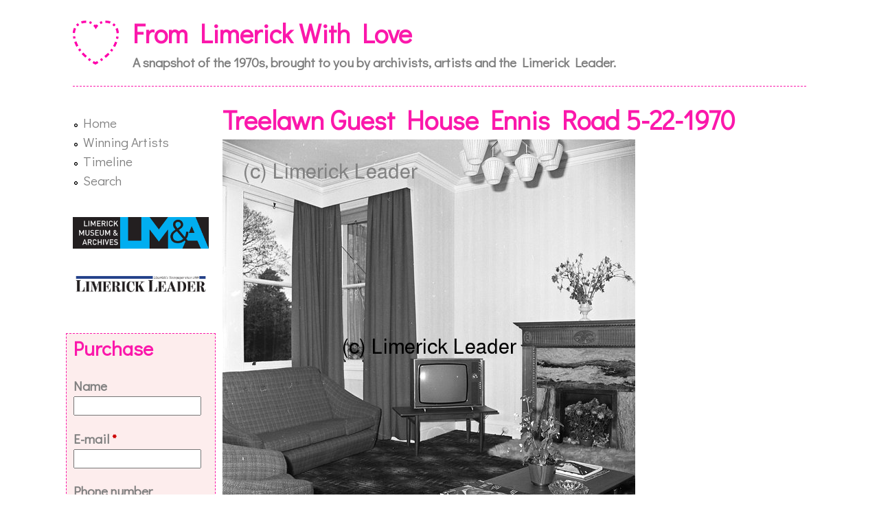

--- FILE ---
content_type: text/html; charset=utf-8
request_url: https://fromlimerickwithlove.limerick.ie/content/treelawn-guest-house-ennis-road-5-22-1970
body_size: 26718
content:
<!DOCTYPE html>
<!--[if lt IE 7]><html class="lt-ie9 lt-ie8 lt-ie7" lang="en" dir="ltr"><![endif]-->
<!--[if IE 7]><html class="lt-ie9 lt-ie8" lang="en" dir="ltr"><![endif]-->
<!--[if IE 8]><html class="lt-ie9" lang="en" dir="ltr"><![endif]-->
<!--[if gt IE 8]><!--><html lang="en" dir="ltr" prefix="content: http://purl.org/rss/1.0/modules/content/ dc: http://purl.org/dc/terms/ foaf: http://xmlns.com/foaf/0.1/ og: http://ogp.me/ns# rdfs: http://www.w3.org/2000/01/rdf-schema# sioc: http://rdfs.org/sioc/ns# sioct: http://rdfs.org/sioc/types# skos: http://www.w3.org/2004/02/skos/core# xsd: http://www.w3.org/2001/XMLSchema#"><!--<![endif]-->
<head>
<meta charset="utf-8" />
<meta name="Generator" content="Drupal 7 (http://drupal.org)" />
<link rel="canonical" href="/content/treelawn-guest-house-ennis-road-5-22-1970" />
<link rel="shortlink" href="/node/58356" />
<link rel="shortcut icon" href="https://fromlimerickwithlove.limerick.ie/sites/default/files/Logo-64.png" type="image/png" />
<meta name="viewport" content="width=device-width, initial-scale=1.0, user-scalable=yes" />
<meta name="MobileOptimized" content="width" />
<meta name="HandheldFriendly" content="true" />
<meta name="apple-mobile-web-app-capable" content="yes" />
<title>Treelawn Guest House Ennis Road 5-22-1970 | From Limerick With Love</title>
<style>
@import url("https://fromlimerickwithlove.limerick.ie/modules/system/system.base.css?r9lvs3");
@import url("https://fromlimerickwithlove.limerick.ie/modules/system/system.menus.css?r9lvs3");
@import url("https://fromlimerickwithlove.limerick.ie/modules/system/system.messages.css?r9lvs3");
@import url("https://fromlimerickwithlove.limerick.ie/modules/system/system.theme.css?r9lvs3");
</style>
<style>
@import url("https://fromlimerickwithlove.limerick.ie/sites/all/modules/date/date_api/date.css?r9lvs3");
@import url("https://fromlimerickwithlove.limerick.ie/sites/all/modules/date/date_popup/themes/datepicker.1.7.css?r9lvs3");
@import url("https://fromlimerickwithlove.limerick.ie/sites/all/modules/date/date_repeat_field/date_repeat_field.css?r9lvs3");
@import url("https://fromlimerickwithlove.limerick.ie/modules/field/theme/field.css?r9lvs3");
@import url("https://fromlimerickwithlove.limerick.ie/sites/all/modules/footer_sitemap/footer_sitemap.css?r9lvs3");
@import url("https://fromlimerickwithlove.limerick.ie/modules/node/node.css?r9lvs3");
@import url("https://fromlimerickwithlove.limerick.ie/modules/search/search.css?r9lvs3");
@import url("https://fromlimerickwithlove.limerick.ie/modules/user/user.css?r9lvs3");
@import url("https://fromlimerickwithlove.limerick.ie/sites/all/modules/views/css/views.css?r9lvs3");
</style>
<style>
@import url("https://fromlimerickwithlove.limerick.ie/sites/all/modules/ctools/css/ctools.css?r9lvs3");
@import url("https://fromlimerickwithlove.limerick.ie/sites/all/modules/tagclouds/tagclouds.css?r9lvs3");
@import url("https://fromlimerickwithlove.limerick.ie/sites/default/files/honeypot/honeypot.css?r9lvs3");
@import url("https://fromlimerickwithlove.limerick.ie/sites/all/modules/webform/css/webform.css?r9lvs3");
@import url("https://fromlimerickwithlove.limerick.ie/sites/all/modules/ds/layouts/ds_2col_stacked_fluid/ds_2col_stacked_fluid.css?r9lvs3");
</style>
<style media="screen">
@import url("https://fromlimerickwithlove.limerick.ie/sites/all/themes/adaptivetheme/at_core/css/at.layout.css?r9lvs3");
@import url("https://fromlimerickwithlove.limerick.ie/sites/all/themes/from_limerick_with_love/css/global.base.css?r9lvs3");
@import url("https://fromlimerickwithlove.limerick.ie/sites/all/themes/from_limerick_with_love/css/global.styles.css?r9lvs3");
</style>
<link type="text/css" rel="stylesheet" href="https://fromlimerickwithlove.limerick.ie/sites/default/files/adaptivetheme/from_limerick_with_love_files/from_limerick_with_love.responsive.layout.css?r9lvs3" media="only screen" />
<link type="text/css" rel="stylesheet" href="https://fromlimerickwithlove.limerick.ie/sites/all/themes/from_limerick_with_love/css/responsive.custom.css?r9lvs3" media="only screen" />
<link type="text/css" rel="stylesheet" href="https://fromlimerickwithlove.limerick.ie/sites/all/themes/from_limerick_with_love/css/responsive.smalltouch.portrait.css?r9lvs3" media="only screen and (max-width:320px)" />
<link type="text/css" rel="stylesheet" href="https://fromlimerickwithlove.limerick.ie/sites/all/themes/from_limerick_with_love/css/responsive.smalltouch.landscape.css?r9lvs3" media="only screen and (min-width:321px) and (max-width:580px)" />
<link type="text/css" rel="stylesheet" href="https://fromlimerickwithlove.limerick.ie/sites/all/themes/from_limerick_with_love/css/responsive.tablet.portrait.css?r9lvs3" media="only screen and (min-width:581px) and (max-width:768px)" />
<link type="text/css" rel="stylesheet" href="https://fromlimerickwithlove.limerick.ie/sites/all/themes/from_limerick_with_love/css/responsive.tablet.landscape.css?r9lvs3" media="only screen and (min-width:769px) and (max-width:1024px)" />
<link type="text/css" rel="stylesheet" href="https://fromlimerickwithlove.limerick.ie/sites/all/themes/from_limerick_with_love/css/responsive.desktop.css?r9lvs3" media="only screen and (min-width:1025px)" />
<style>
@import url("https://fromlimerickwithlove.limerick.ie/sites/default/files/fontyourface/wysiwyg.css?r9lvs3");
@import url("https://fromlimerickwithlove.limerick.ie/sites/default/files/fontyourface/font.css?r9lvs3");
</style>
<link type="text/css" rel="stylesheet" href="https://fonts.googleapis.com/css?family=Didact+Gothic:regular&amp;subset=latin" media="all" />

<!--[if lt IE 9]>
<style media="screen">
@import url("https://fromlimerickwithlove.limerick.ie/sites/default/files/adaptivetheme/from_limerick_with_love_files/from_limerick_with_love.lt-ie9.layout.css?r9lvs3");
</style>
<![endif]-->
<script src="https://fromlimerickwithlove.limerick.ie/sites/all/modules/jquery_update/replace/jquery/1.10/jquery.min.js?v=1.10.2"></script>
<script src="https://fromlimerickwithlove.limerick.ie/misc/jquery-extend-3.4.0.js?v=1.10.2"></script>
<script src="https://fromlimerickwithlove.limerick.ie/misc/jquery-html-prefilter-3.5.0-backport.js?v=1.10.2"></script>
<script src="https://fromlimerickwithlove.limerick.ie/misc/jquery.once.js?v=1.2"></script>
<script src="https://fromlimerickwithlove.limerick.ie/misc/drupal.js?r9lvs3"></script>
<script src="https://fromlimerickwithlove.limerick.ie/sites/all/modules/webform/js/webform.js?r9lvs3"></script>
<script src="https://fromlimerickwithlove.limerick.ie/sites/all/modules/google_analytics/googleanalytics.js?r9lvs3"></script>
<script>(function(i,s,o,g,r,a,m){i["GoogleAnalyticsObject"]=r;i[r]=i[r]||function(){(i[r].q=i[r].q||[]).push(arguments)},i[r].l=1*new Date();a=s.createElement(o),m=s.getElementsByTagName(o)[0];a.async=1;a.src=g;m.parentNode.insertBefore(a,m)})(window,document,"script","//www.google-analytics.com/analytics.js","ga");ga("create", "UA-989495-11", {"cookieDomain":"auto"});ga("set", "anonymizeIp", true);ga("send", "pageview");</script>
<script>jQuery.extend(Drupal.settings, {"basePath":"\/","pathPrefix":"","ajaxPageState":{"theme":"from_limerick_with_love","theme_token":"x_-o6I3UM8wE0Z4iWFDQw-iLEzpZtBMvM2-nLbAmrsU","js":{"sites\/all\/modules\/jquery_update\/replace\/jquery\/1.10\/jquery.min.js":1,"misc\/jquery-extend-3.4.0.js":1,"misc\/jquery-html-prefilter-3.5.0-backport.js":1,"misc\/jquery.once.js":1,"misc\/drupal.js":1,"sites\/all\/modules\/webform\/js\/webform.js":1,"sites\/all\/modules\/google_analytics\/googleanalytics.js":1,"0":1},"css":{"modules\/system\/system.base.css":1,"modules\/system\/system.menus.css":1,"modules\/system\/system.messages.css":1,"modules\/system\/system.theme.css":1,"sites\/all\/modules\/date\/date_api\/date.css":1,"sites\/all\/modules\/date\/date_popup\/themes\/datepicker.1.7.css":1,"sites\/all\/modules\/date\/date_repeat_field\/date_repeat_field.css":1,"modules\/field\/theme\/field.css":1,"sites\/all\/modules\/footer_sitemap\/footer_sitemap.css":1,"modules\/node\/node.css":1,"modules\/search\/search.css":1,"modules\/user\/user.css":1,"sites\/all\/modules\/views\/css\/views.css":1,"sites\/all\/modules\/ctools\/css\/ctools.css":1,"sites\/all\/modules\/tagclouds\/tagclouds.css":1,"sites\/default\/files\/honeypot\/honeypot.css":1,"sites\/all\/modules\/webform\/css\/webform.css":1,"sites\/all\/modules\/ds\/layouts\/ds_2col_stacked_fluid\/ds_2col_stacked_fluid.css":1,"sites\/all\/themes\/adaptivetheme\/at_core\/css\/at.layout.css":1,"sites\/all\/themes\/from_limerick_with_love\/css\/global.base.css":1,"sites\/all\/themes\/from_limerick_with_love\/css\/global.styles.css":1,"public:\/\/adaptivetheme\/from_limerick_with_love_files\/from_limerick_with_love.responsive.layout.css":1,"sites\/all\/themes\/from_limerick_with_love\/css\/responsive.custom.css":1,"sites\/all\/themes\/from_limerick_with_love\/css\/responsive.smalltouch.portrait.css":1,"sites\/all\/themes\/from_limerick_with_love\/css\/responsive.smalltouch.landscape.css":1,"sites\/all\/themes\/from_limerick_with_love\/css\/responsive.tablet.portrait.css":1,"sites\/all\/themes\/from_limerick_with_love\/css\/responsive.tablet.landscape.css":1,"sites\/all\/themes\/from_limerick_with_love\/css\/responsive.desktop.css":1,"sites\/default\/files\/fontyourface\/wysiwyg.css":1,"sites\/default\/files\/fontyourface\/font.css":1,"https:\/\/fonts.googleapis.com\/css?family=Didact+Gothic:regular\u0026subset=latin":1,"public:\/\/adaptivetheme\/from_limerick_with_love_files\/from_limerick_with_love.lt-ie9.layout.css":1}},"urlIsAjaxTrusted":{"\/content\/purchase":true,"\/search\/node":true},"googleanalytics":{"trackOutbound":1,"trackMailto":1,"trackDownload":1,"trackDownloadExtensions":"7z|aac|arc|arj|asf|asx|avi|bin|csv|doc(x|m)?|dot(x|m)?|exe|flv|gif|gz|gzip|hqx|jar|jpe?g|js|mp(2|3|4|e?g)|mov(ie)?|msi|msp|pdf|phps|png|ppt(x|m)?|pot(x|m)?|pps(x|m)?|ppam|sld(x|m)?|thmx|qtm?|ra(m|r)?|sea|sit|tar|tgz|torrent|txt|wav|wma|wmv|wpd|xls(x|m|b)?|xlt(x|m)|xlam|xml|z|zip"},"adaptivetheme":{"from_limerick_with_love":{"layout_settings":{"bigscreen":"two-sidebars-left","tablet_landscape":"three-col-grail","tablet_portrait":"one-col-vert","smalltouch_landscape":"one-col-vert","smalltouch_portrait":"one-col-stack"},"media_query_settings":{"bigscreen":"only screen and (min-width:1025px)","tablet_landscape":"only screen and (min-width:769px) and (max-width:1024px)","tablet_portrait":"only screen and (min-width:581px) and (max-width:768px)","smalltouch_landscape":"only screen and (min-width:321px) and (max-width:580px)","smalltouch_portrait":"only screen and (max-width:320px)"}}}});</script>
<!--[if lt IE 9]>
<script src="https://fromlimerickwithlove.limerick.ie/sites/all/themes/adaptivetheme/at_core/scripts/html5.js?r9lvs3"></script>
<![endif]-->
</head>
<body class="html not-front not-logged-in one-sidebar sidebar-first page-node page-node- page-node-58356 node-type-archive-photograph atr-7.x-3.x atv-7.x-3.2">
  <div id="skip-link" class="nocontent">
    <a href="#main-content" class="element-invisible element-focusable">Skip to main content</a>
  </div>
    <div id="page-wrapper">
  <div id="page" class="container page">

    <!-- !Leaderboard Region -->
    
    <header id="header" class="clearfix" role="banner">

              <!-- !Branding -->
        <div id="branding" class="branding-elements clearfix">

                      <div id="logo">
              <a href="/"><img class="site-logo" typeof="foaf:Image" src="https://fromlimerickwithlove.limerick.ie/sites/default/files/Logo-64.png" alt="From Limerick With Love" /></a>            </div>
          
                      <!-- !Site name and Slogan -->
            <div class="h-group" id="name-and-slogan">

                              <h1 id="site-name"><a href="/" title="Home page">From Limerick With Love</a></h1>
              
                              <h2 id="site-slogan">A snapshot of the 1970s, brought to you by archivists, artists and the Limerick Leader.</h2>
              
            </div>
          
        </div>
      
      <!-- !Header Region -->
      
    </header>

    <!-- !Navigation -->
        <div id="primary-menu-bar" class="nav clearfix"><nav  class="primary-menu-wrapper menu-wrapper clearfix" role="navigation" aria-labelledby="primary-menu"><h2 class="element-invisible" id="primary-menu">Main menu</h2><ul class="menu primary-menu clearfix"><li class="menu-495 first"><a href="/" title="">Home</a></li><li class="menu-586"><a href="/winning-artists" title="">Winning Artists</a></li><li class="menu-457"><a href="/timeline">Timeline</a></li><li class="menu-584 last"><a href="/search" title="">Search</a></li></ul></nav></div>    
    <!-- !Breadcrumbs -->
    
    <!-- !Messages and Help -->
        
    <!-- !Secondary Content Region -->
    
    <div id="columns" class="columns clearfix">
      <main id="content-column" class="content-column" role="main">
        <div class="content-inner">

          <!-- !Highlighted region -->
          
          <section id="main-content">

            
            <!-- !Main Content Header -->
                          <header id="main-content-header" class="clearfix">

                                  <h1 id="page-title">
                    Treelawn Guest House Ennis Road 5-22-1970                  </h1>
                
                
              </header>
            
            <!-- !Main Content -->
                          <div id="content" class="region">
                <div id="block-system-main" class="block block-system no-title" >  
  
  <div  about="/content/treelawn-guest-house-ennis-road-5-22-1970" typeof="sioc:Item foaf:Document" role="article" class="ds-2col-stacked-fluid node node-archive-photograph node-promoted article view-mode-full clearfix">

  
  <div class="group-header">
    <div class="field field-name-field-photograph field-type-image field-label-hidden view-mode-full"><div class="field-items"><figure class="clearfix field-item even"><img typeof="foaf:Image" class="image-style-none" src="https://fromlimerickwithlove.limerick.ie/sites/default/files/photographs/Treelawn%20Guest%20House%20Ennis%20Road%205-22-1970%20ilim%20%281%29.jpg" width="601" height="600" /></figure></div></div>  </div>

      <div class="group-left">
      <div class="field field-name-body field-type-text-with-summary field-label-hidden view-mode-full"><div class="field-items"><div class="field-item even" property="content:encoded"><p>Interior shot of sitting room at Treelawn Guest House, Ennis Road, Limerick, taken on 5/22/1970.</p>
</div></div></div><section class="field field-name-field-address field-type-location field-label-above view-mode-full"><h2 class="field-label">Address:&nbsp;</h2><div class="field-items"><div class="field-item even"><div class="location vcard" itemscope itemtype="http://schema.org/PostalAddress">
  <div class="adr">
              <div class="street-address">
        <span itemprop="streetAddress">Ennis Road</span>
              </div>
                  <span class="locality" itemprop="addressLocality">
      Limerick      </span>
                        <div class="country-name" itemprop="addressCountry">Ireland</div>
                                          </div>
      <div class="map-link">
      <div class="location map-link">See map: <a href="http://maps.google.com?q=Ennis+Road%2C+Limerick%2C+%2C+%2C+ie" target="_blank">Google Maps</a></div>    </div>
  </div>
  <div class="location-hidden">
                IE      </div>
</div></div></section><section class="field field-name-field-tags field-type-taxonomy-term-reference field-label-above view-mode-full"><h2 class="field-label">Tags:&nbsp;</h2><ul class="field-items"><li class="field-item even"><a href="/tags/media" typeof="skos:Concept" property="rdfs:label skos:prefLabel" datatype="">Media</a></li><li class="field-item odd"><a href="/tags/limerick-leader-office" typeof="skos:Concept" property="rdfs:label skos:prefLabel" datatype="">Limerick Leader Office</a></li><li class="field-item even"><a href="/tags/tourism" typeof="skos:Concept" property="rdfs:label skos:prefLabel" datatype="">Tourism</a></li></ul></section>    </div>
  
      <div class="group-right">
      <section class="field field-name-field-code field-type-text field-label-above view-mode-full"><h2 class="field-label">Code:&nbsp;</h2><div class="field-items"><div class="field-item even">P104/2766b/1</div></div></section><section class="field field-name-field-source field-type-text field-label-above view-mode-full"><h2 class="field-label">Source:&nbsp;</h2><div class="field-items"><div class="field-item even">B/W Negative 2.5</div></div></section><section class="field field-name-field-copyright field-type-text field-label-above view-mode-full"><h2 class="field-label">Copyright:&nbsp;</h2><div class="field-items"><div class="field-item even">Limerick Leader</div></div></section>    </div>
  
  <div class="group-footer">
      </div>

</div>


  </div>              </div>
            
            <!-- !Feed Icons -->
            
            
          </section><!-- /end #main-content -->

          <!-- !Content Aside Region-->
          
        </div><!-- /end .content-inner -->
      </main><!-- /end #content-column -->

      <!-- !Sidebar Regions -->
      <div class="region region-sidebar-first sidebar"><div class="region-inner clearfix"><nav id="block-system-main-menu" class="block block-system block-menu no-title"  role="navigation"><div class="block-inner clearfix">  
  
  <div class="block-content content"><ul class="menu clearfix"><li class="first leaf menu-depth-1 menu-item-495"><a href="/" title="">Home</a></li><li class="leaf menu-depth-1 menu-item-586"><a href="/winning-artists" title="">Winning Artists</a></li><li class="leaf menu-depth-1 menu-item-457"><a href="/timeline">Timeline</a></li><li class="last leaf menu-depth-1 menu-item-584"><a href="/search" title="">Search</a></li></ul></div>
  </div></nav><div id="block-block-2" class="block block-block no-title" ><div class="block-inner clearfix">  
  
  <div class="block-content content"><p><a href="http://www.limerick.ie/Archives/" target="_blank"><img height="25" src="/sites/default/files/adaptivetheme/from_limerick_with_love_files/LMandA.png" /></a>

</p><p><a href="http://www.limerickleader.ie/"><img src="/sites/default/files/adaptivetheme/from_limerick_with_love_files/limerick-leader-252x40.png" /></a></p>
</div>
  </div></div><section id="block-webform-client-block-48907" class="block block-webform" ><div class="block-inner clearfix">  
      <h2 class="block-title">Purchase</h2>
  
  <div class="block-content content"><form class="webform-client-form" enctype="multipart/form-data" action="/content/purchase" method="post" id="webform-client-form-48907" accept-charset="UTF-8"><div><div class="form-item webform-component webform-component-textfield webform-container-inline" id="webform-component-name">
  <label for="edit-submitted-name">Name </label>
 <input type="text" id="edit-submitted-name" name="submitted[name]" value="" size="15" maxlength="128" class="form-text" />
</div>
<div class="form-item webform-component webform-component-email" id="webform-component-e-mail">
  <label for="edit-submitted-e-mail">E-mail <span class="form-required" title="This field is required.">*</span></label>
 <input class="email form-text form-email required" type="email" id="edit-submitted-e-mail" name="submitted[e_mail]" size="15" />
</div>
<div class="form-item webform-component webform-component-textfield webform-container-inline" id="webform-component-phone-number">
  <label for="edit-submitted-phone-number">Phone number </label>
 <input type="text" id="edit-submitted-phone-number" name="submitted[phone_number]" value="" size="15" maxlength="128" class="form-text" />
</div>
<div class="form-item webform-component webform-component-checkboxes" id="webform-component-prices">
  <label for="edit-submitted-prices">Prices </label>
 <div id="edit-submitted-prices" class="form-checkboxes"><div class="form-item form-type-checkbox form-item-submitted-prices-8x6">
 <input type="checkbox" id="edit-submitted-prices-1" name="submitted[prices][8x6]" value="8x6" class="form-checkbox" />  <label class="option" for="edit-submitted-prices-1">8in x 6in = €10 </label>

</div>
<div class="form-item form-type-checkbox form-item-submitted-prices-10x8">
 <input type="checkbox" id="edit-submitted-prices-2" name="submitted[prices][10x8]" value="10x8" class="form-checkbox" />  <label class="option" for="edit-submitted-prices-2">10in x 8in = €15 </label>

</div>
<div class="form-item form-type-checkbox form-item-submitted-prices-12x8">
 <input type="checkbox" id="edit-submitted-prices-3" name="submitted[prices][12x8]" value="12x8" class="form-checkbox" />  <label class="option" for="edit-submitted-prices-3">12in x 8in = €18 </label>

</div>
</div>
</div>
<input type="hidden" name="details[sid]" />
<input type="hidden" name="details[page_num]" value="1" />
<input type="hidden" name="details[page_count]" value="1" />
<input type="hidden" name="details[finished]" value="0" />
<input type="hidden" name="form_build_id" value="form-NEY9Am2f3BducoBYlsCo-5KUCE3uhc-MgsKPrr48wb8" />
<input type="hidden" name="form_id" value="webform_client_form_48907" />
<input type="hidden" name="honeypot_time" value="1766378719|PHoVvIz4oDf8ZUbRB4EieprROak6272j2kVDorBYWh4" />
<div class="url-textfield"><div class="form-item form-type-textfield form-item-url">
  <label for="edit-url">Leave this field blank </label>
 <input autocomplete="off" type="text" id="edit-url" name="url" value="" size="20" maxlength="128" class="form-text" />
</div>
</div><div class="form-actions form-wrapper" id="edit-actions"><input type="submit" id="edit-submit" name="op" value="Submit" class="form-submit" /></div></div></form></div>
  </div></section><section id="block-tagclouds-1" class="block block-tagclouds" ><div class="block-inner clearfix">  
      <h2 class="block-title">Tags</h2>
  
  <div class="block-content content"><span class='tagclouds-term'><a href="/tags/sport" class="tagclouds level3" title="">Sport</a></span>
<span class='tagclouds-term'><a href="/tags/culture" class="tagclouds level3" title="">Culture</a></span>
<span class='tagclouds-term'><a href="/tags/function" class="tagclouds level3" title="">Function</a></span>
<span class='tagclouds-term'><a href="/tags/media" class="tagclouds level3" title="">Media</a></span>
<span class='tagclouds-term'><a href="/tags/commerce" class="tagclouds level3" title="">Commerce</a></span>
<span class='tagclouds-term'><a href="/tags/social" class="tagclouds level3" title="">Social</a></span>
<span class='tagclouds-term'><a href="/tags/limerick-leader-office" class="tagclouds level2" title="">Limerick Leader Office</a></span>
<span class='tagclouds-term'><a href="/tags/rugby" class="tagclouds level2" title="">Rugby</a></span>
<span class='tagclouds-term'><a href="/tags/politics" class="tagclouds level2" title="">Politics</a></span>
<span class='tagclouds-term'><a href="/tags/education" class="tagclouds level2" title="">Education</a></span>
<span class='tagclouds-term'><a href="/tags/soccer" class="tagclouds level2" title="">Soccer</a></span>
<span class='tagclouds-term'><a href="/tags/hurling" class="tagclouds level2" title="">Hurling</a></span>
<span class='tagclouds-term'><a href="/tags/religion" class="tagclouds level1" title="">Religion</a></span>
<span class='tagclouds-term'><a href="/tags/construction" class="tagclouds level1" title="">Construction</a></span>
<span class='tagclouds-term'><a href="/tags/animal" class="tagclouds level1" title="">Animal</a></span>
<span class='tagclouds-term'><a href="/tags/game-sport" class="tagclouds level1" title="">Game Sport</a></span>
<span class='tagclouds-term'><a href="/tags/parades" class="tagclouds level1" title="">Parades</a></span>
<span class='tagclouds-term'><a href="/tags/retail-industry" class="tagclouds level1" title="">Retail Industry</a></span>
<span class='tagclouds-term'><a href="/tags/festival" class="tagclouds level1" title="">Festival</a></span>
<span class='tagclouds-term'><a href="/tags/family-event" class="tagclouds level1" title="">Family Event</a></span>
<div class="more-link"><a href="/tagclouds/chunk/1" title="more tags">More</a></div></div>
  </div></section></div></div>      
    </div><!-- /end #columns -->

    <!-- !Tertiary Content Region -->
    
    <!-- !Footer -->
          <footer id="footer" class="clearfix" role="contentinfo">
        <div class="region region-footer"><div class="region-inner clearfix"><section id="block-footer-sitemap-footer-sitemap" class="block block-footer-sitemap" ><div class="block-inner clearfix">  
      <h2 class="block-title">Site map</h2>
  
  <div class="block-content content"><div id="footer-sitemap" class="clearfix">
  <div class="fs-block-content"><div class="main-menu"><ul class="footer_links_main-menu total-items-4 parent-items-0 single-items-0"><li class="menu-495 depth-1 fs-no-children  first"><a href="/" title="" class="fs-root-link">Home</a></li>
<li class="menu-586 depth-1 fs-no-children"><a href="/winning-artists" title="" class="fs-root-link">Winning Artists</a></li>
<li class="menu-457 depth-1 fs-no-children"><a href="/timeline" class="fs-root-link">Timeline</a></li>
<li class="menu-584 depth-1 fs-no-children  last"><a href="/search" title="" class="fs-root-link">Search</a></li>
</ul></div>
</div>
</div>
</div>
  </div></section><div id="block-block-1" class="block block-block no-title" ><div class="block-inner clearfix">  
  
  <div class="block-content content"><div class="fs-block-content">
<ul class="footer_links_main-menu">
<li>
<a href="http://www.limerickleader.ie/" target="_blank"><img height="75" src="/sites/default/files/adaptivetheme/from_limerick_with_love_files/LimerickLeader.png" /></a>
</li>
<li>
<a href="http://www.limerick.ie/Archives/" target="_blank"><img height="75" src="/sites/default/files/adaptivetheme/from_limerick_with_love_files/LMandA.png" /></a>
</li>
<li>
<a href="http://www.lit.ie/lsad/" target="_blank"><img height="75" src="/sites/default/files/adaptivetheme/from_limerick_with_love_files/lsad.jpg" /></a>
</li>
<li>
<a href="http://www.limerick.ie/Council/" target="_blank"><img height="75" src="/sites/default/files/adaptivetheme/from_limerick_with_love_files/lccc.png" /></a>
</li>
<li>
<a href="http://www.limerickcityofculture.ie/" target="_blank"><img height="75" src="/sites/default/files/adaptivetheme/from_limerick_with_love_files/LimerickCityofCulture.png" /></a>
</li>
</ul>
</div>
</div>
  </div></div></div></div>              </footer>
    
  </div>
</div>
  </body>
</html>


--- FILE ---
content_type: text/css
request_url: https://fromlimerickwithlove.limerick.ie/sites/default/files/fontyourface/wysiwyg.css?r9lvs3
body_size: 93
content:
.fontyourface-590 { font-family: 'Didact Gothic'; font-style: normal; font-weight: normal; }


--- FILE ---
content_type: text/css
request_url: https://fromlimerickwithlove.limerick.ie/sites/default/files/fontyourface/font.css?r9lvs3
body_size: 80
content:
body { font-family: 'Didact Gothic'; font-style: normal; font-weight: normal; }


--- FILE ---
content_type: text/css
request_url: https://fromlimerickwithlove.limerick.ie/sites/all/themes/from_limerick_with_love/css/responsive.smalltouch.landscape.css?r9lvs3
body_size: 15955
content:
@media -sass-debug-info{filename{font-family:file\:\/\/\/home\/jsweeney\/Code\/parrot\/sites\/FromLimerickWithLove\/sites\/all\/themes\/from_limerick_with_love\/sass\/_custom\.scss}line{font-family:\00003204}}
.block-tagclouds {
  margin-right: 10px;
}

@media -sass-debug-info{filename{font-family:file\:\/\/\/home\/jsweeney\/Code\/parrot\/sites\/FromLimerickWithLove\/sites\/all\/themes\/from_limerick_with_love\/sass\/_custom\.scss}line{font-family:\00003208}}
#header {
  margin-top: 20px;
  background: white;
}

@media -sass-debug-info{filename{font-family:file\:\/\/\/home\/jsweeney\/Code\/parrot\/sites\/FromLimerickWithLove\/sites\/all\/themes\/from_limerick_with_love\/sass\/_custom\.scss}line{font-family:\00003213}}
#header .site-name a {
  color: #fb18ab;
}

@media -sass-debug-info{filename{font-family:file\:\/\/\/home\/jsweeney\/Code\/parrot\/sites\/FromLimerickWithLove\/sites\/all\/themes\/from_limerick_with_love\/sass\/_custom\.scss}line{font-family:\00003217}}
#block-views-featured-slideshow-block {
  background: #eee;
  border-style: dashed;
  border-color: #fb18ab;
  border-width: 1px;
}

@media -sass-debug-info{filename{font-family:file\:\/\/\/home\/jsweeney\/Code\/parrot\/sites\/FromLimerickWithLove\/sites\/all\/themes\/from_limerick_with_love\/sass\/_custom\.scss}line{font-family:\00003228}}
#views_slideshow_cycle_main_featured_slideshow-page_1 {
  padding-left: 20px;
}

@media -sass-debug-info{filename{font-family:file\:\/\/\/home\/jsweeney\/Code\/parrot\/sites\/FromLimerickWithLove\/sites\/all\/themes\/from_limerick_with_love\/sass\/_custom\.scss}line{font-family:\00003232}}
#views_slideshow_cycle_main_featured_slideshow-page_1 img {
  padding-right: 20px;
}

@media -sass-debug-info{filename{font-family:file\:\/\/\/home\/jsweeney\/Code\/parrot\/sites\/FromLimerickWithLove\/sites\/all\/themes\/from_limerick_with_love\/sass\/_custom\.scss}line{font-family:\00003236}}
#views_slideshow_cycle_teaser_section_homepage_slideshow-block .views-field.views-field-title {
  text-align: center;
  background: ghostwhite;
  position: inherit;
}
@media -sass-debug-info{filename{font-family:file\:\/\/\/home\/jsweeney\/Code\/parrot\/sites\/FromLimerickWithLove\/sites\/all\/themes\/from_limerick_with_love\/sass\/_custom\.scss}line{font-family:\00003240}}
#views_slideshow_cycle_teaser_section_homepage_slideshow-block .views-field.views-field-title a:link {
  color: #fb18ab;
}
@media -sass-debug-info{filename{font-family:file\:\/\/\/home\/jsweeney\/Code\/parrot\/sites\/FromLimerickWithLove\/sites\/all\/themes\/from_limerick_with_love\/sass\/_custom\.scss}line{font-family:\00003243}}
#views_slideshow_cycle_teaser_section_homepage_slideshow-block .views-field.views-field-title a:visited {
  color: #fb18ab;
}

@media -sass-debug-info{filename{font-family:file\:\/\/\/home\/jsweeney\/Code\/parrot\/sites\/FromLimerickWithLove\/sites\/all\/themes\/from_limerick_with_love\/sass\/_custom\.scss}line{font-family:\00003249}}
.views-field.views-field-title a:link {
  color: #fb18ab;
}
@media -sass-debug-info{filename{font-family:file\:\/\/\/home\/jsweeney\/Code\/parrot\/sites\/FromLimerickWithLove\/sites\/all\/themes\/from_limerick_with_love\/sass\/_custom\.scss}line{font-family:\00003252}}
.views-field.views-field-title a:visited {
  color: #fb18ab;
}

@media -sass-debug-info{filename{font-family:file\:\/\/\/home\/jsweeney\/Code\/parrot\/sites\/FromLimerickWithLove\/sites\/all\/themes\/from_limerick_with_love\/sass\/_custom\.scss}line{font-family:\00003257}}
#block-views-homepage-slideshow-block {
  background-color: #FDEDED;
  padding-top: 20px;
  padding-bottom: 0px;
}

@media -sass-debug-info{filename{font-family:file\:\/\/\/home\/jsweeney\/Code\/parrot\/sites\/FromLimerickWithLove\/sites\/all\/themes\/from_limerick_with_love\/sass\/_custom\.scss}line{font-family:\00003263}}
.views-slideshow-controls-bottom {
  background-color: pink;
}

/*#views_slideshow_cycle_div_featured_slideshow-page_1_0 img {*/
@media -sass-debug-info{filename{font-family:file\:\/\/\/home\/jsweeney\/Code\/parrot\/sites\/FromLimerickWithLove\/sites\/all\/themes\/from_limerick_with_love\/sass\/_custom\.scss}line{font-family:\00003268}}
img.image-style-featured-artist {
  float: left;
}

@media -sass-debug-info{filename{font-family:file\:\/\/\/home\/jsweeney\/Code\/parrot\/sites\/FromLimerickWithLove\/sites\/all\/themes\/from_limerick_with_love\/sass\/_custom\.scss}line{font-family:\00003272}}
.simple_timeline ul li:nth-child(odd) {
  margin-left: -20px;
}

@media -sass-debug-info{filename{font-family:file\:\/\/\/home\/jsweeney\/Code\/parrot\/sites\/FromLimerickWithLove\/sites\/all\/themes\/from_limerick_with_love\/sass\/_custom\.scss}line{font-family:\00003276}}
.simple_timeline ul li:nth-child(even) {
  margin-right: -20px;
}

@media -sass-debug-info{filename{font-family:file\:\/\/\/home\/jsweeney\/Code\/parrot\/sites\/FromLimerickWithLove\/sites\/all\/themes\/from_limerick_with_love\/sass\/_custom\.scss}line{font-family:\00003280}}
#primary-menu-bar {
  display: none;
}

@media -sass-debug-info{filename{font-family:file\:\/\/\/home\/jsweeney\/Code\/parrot\/sites\/FromLimerickWithLove\/sites\/all\/themes\/from_limerick_with_love\/sass\/_custom\.scss}line{font-family:\00003284}}
.nav li a, .nav ul.menu li a {
  color: grey;
}

@media -sass-debug-info{filename{font-family:file\:\/\/\/home\/jsweeney\/Code\/parrot\/sites\/FromLimerickWithLove\/sites\/all\/themes\/from_limerick_with_love\/sass\/_custom\.scss}line{font-family:\00003288}}
.content a {
  color: grey;
}

@media -sass-debug-info{filename{font-family:file\:\/\/\/home\/jsweeney\/Code\/parrot\/sites\/FromLimerickWithLove\/sites\/all\/themes\/from_limerick_with_love\/sass\/_custom\.scss}line{font-family:\00003292}}
body {
  color: grey;
  font-size: 1.2em;
}

@media -sass-debug-info{filename{font-family:file\:\/\/\/home\/jsweeney\/Code\/parrot\/sites\/FromLimerickWithLove\/sites\/all\/themes\/from_limerick_with_love\/sass\/_custom\.scss}line{font-family:\00003297}}
#logo {
  float: left;
  padding-right: 20px;
}

@media -sass-debug-info{filename{font-family:file\:\/\/\/home\/jsweeney\/Code\/parrot\/sites\/FromLimerickWithLove\/sites\/all\/themes\/from_limerick_with_love\/sass\/_custom\.scss}line{font-family:\00003302}}
#site-name a {
  color: #fb18ab;
}

@media -sass-debug-info{filename{font-family:file\:\/\/\/home\/jsweeney\/Code\/parrot\/sites\/FromLimerickWithLove\/sites\/all\/themes\/from_limerick_with_love\/sass\/_custom\.scss}line{font-family:\00003306}}
#site-slogan {
  font-size: 1em;
  margin-bottom: 20px;
  padding-bottom: 20px;
  border-bottom: 1px dashed #fb18ab;
}

@media -sass-debug-info{filename{font-family:file\:\/\/\/home\/jsweeney\/Code\/parrot\/sites\/FromLimerickWithLove\/sites\/all\/themes\/from_limerick_with_love\/sass\/_custom\.scss}line{font-family:\00003313}}
h1 a {
  color: grey;
}

@media -sass-debug-info{filename{font-family:file\:\/\/\/home\/jsweeney\/Code\/parrot\/sites\/FromLimerickWithLove\/sites\/all\/themes\/from_limerick_with_love\/sass\/_custom\.scss}line{font-family:\00003317}}
.block-title {
  color: #fb18ab;
}

@media -sass-debug-info{filename{font-family:file\:\/\/\/home\/jsweeney\/Code\/parrot\/sites\/FromLimerickWithLove\/sites\/all\/themes\/from_limerick_with_love\/sass\/_custom\.scss}line{font-family:\00003321}}
#page-title {
  color: #fb18ab;
}

/*figure {
	img {
		-moz-box-shadow: 1px 1px 1px 1px #ccc;
		-webkit-box-shadow: 1px 1px 1px 1px #ccc;
		box-shadow: 1px 1px 1px 1px #aaa;
		border: 1px solid #ccc;
		-webkit-border-radius: 5px;
		-moz-border-radius: 5px;
		border-radius: 5px;
	}
}*/
/*image-style-slideshow {
	margin-left:20px;
	-moz-box-shadow: 1px 1px 1px 1px #ccc;
	-webkit-box-shadow: 1px 1px 1px 1px #ccc;
	box-shadow: 1px 1px 1px 1px #aaa;
	border: 1px solid #ccc;
	-webkit-border-radius: 5px;
	-moz-border-radius: 5px;
	border-radius: 5px;
}*/
@media -sass-debug-info{filename{font-family:file\:\/\/\/home\/jsweeney\/Code\/parrot\/sites\/FromLimerickWithLove\/sites\/all\/themes\/from_limerick_with_love\/sass\/_custom\.scss}line{font-family:\00003348}}
#views_slideshow_cycle_main_featured_slideshow-page_1 {
  background-color: #fdeded;
  padding-bottom: 30px;
}

@media -sass-debug-info{filename{font-family:file\:\/\/\/home\/jsweeney\/Code\/parrot\/sites\/FromLimerickWithLove\/sites\/all\/themes\/from_limerick_with_love\/sass\/_custom\.scss}line{font-family:\00003353}}
.views-slideshow-controls-bottom.clearfix {
  /*margin-right: 135px;*/
}

@media -sass-debug-info{filename{font-family:file\:\/\/\/home\/jsweeney\/Code\/parrot\/sites\/FromLimerickWithLove\/sites\/all\/themes\/from_limerick_with_love\/sass\/_custom\.scss}line{font-family:\00003357}}
#block-views-homepage-slideshow-block {
  border: 1px dashed #fb18ab;
}

@media -sass-debug-info{filename{font-family:file\:\/\/\/home\/jsweeney\/Code\/parrot\/sites\/FromLimerickWithLove\/sites\/all\/themes\/from_limerick_with_love\/sass\/_custom\.scss}line{font-family:\00003363}}
#block-views-homepage-slideshow-block img {
  padding-left: 20px;
  display: block;
  margin-left: auto;
  margin-right: auto;
  margin: 0 auto;
  /*
  		-moz-box-shadow: 1px 1px 1px 1px #ccc;
  		-webkit-box-shadow: 1px 1px 1px 1px #ccc;
  		box-shadow: 1px 1px 1px 1px #aaa;
  		border: 1px solid #ccc;
  		-webkit-border-radius: 5px;
  		-moz-border-radius: 5px;
  		border-radius: 5px;*/
}

@media -sass-debug-info{filename{font-family:file\:\/\/\/home\/jsweeney\/Code\/parrot\/sites\/FromLimerickWithLove\/sites\/all\/themes\/from_limerick_with_love\/sass\/_custom\.scss}line{font-family:\00003380}}
.views-slideshow-cycle-main-frame-row {
  /*margin-left: 20px;*/
}

@media -sass-debug-info{filename{font-family:file\:\/\/\/home\/jsweeney\/Code\/parrot\/sites\/FromLimerickWithLove\/sites\/all\/themes\/from_limerick_with_love\/sass\/_custom\.scss}line{font-family:\00003384}}
.view-featured-slideshow {
  border: 1px dashed #fb18ab;
  background-color: pink;
}

@media -sass-debug-info{filename{font-family:file\:\/\/\/home\/jsweeney\/Code\/parrot\/sites\/FromLimerickWithLove\/sites\/all\/themes\/from_limerick_with_love\/sass\/_custom\.scss}line{font-family:\00003389}}
#footer {
  border-top: 1px dashed #fb18ab;
}

@media -sass-debug-info{filename{font-family:file\:\/\/\/home\/jsweeney\/Code\/parrot\/sites\/FromLimerickWithLove\/sites\/all\/themes\/from_limerick_with_love\/sass\/_custom\.scss}line{font-family:\00003393}}
#footer .block-title {
  display: none;
}

@media -sass-debug-info{filename{font-family:file\:\/\/\/home\/jsweeney\/Code\/parrot\/sites\/FromLimerickWithLove\/sites\/all\/themes\/from_limerick_with_love\/sass\/_custom\.scss}line{font-family:\00003397}}
.fs-block-content {
  display: table;
  margin: 0 auto;
}

@media -sass-debug-info{filename{font-family:file\:\/\/\/home\/jsweeney\/Code\/parrot\/sites\/FromLimerickWithLove\/sites\/all\/themes\/from_limerick_with_love\/sass\/_custom\.scss}line{font-family:\00003402}}
.footer_links_main-menu li {
  display: inline;
  list-style-type: none;
  padding-left: 20px;
  /**/
  padding-right: 20px;
}

@media -sass-debug-info{filename{font-family:file\:\/\/\/home\/jsweeney\/Code\/parrot\/sites\/FromLimerickWithLove\/sites\/all\/themes\/from_limerick_with_love\/sass\/_custom\.scss}line{font-family:\00003409}}
.footer_links_main-menu ul {
  margin: 0px;
  padding: 0px;
  list-style-type: none;
  text-align: centre;
  position: relative;
  /**/
}

@media -sass-debug-info{filename{font-family:file\:\/\/\/home\/jsweeney\/Code\/parrot\/sites\/FromLimerickWithLove\/sites\/all\/themes\/from_limerick_with_love\/sass\/_custom\.scss}line{font-family:\00003417}}
table {
  border: none;
  border-bottom: 1px solid grey;
}

@media -sass-debug-info{filename{font-family:file\:\/\/\/home\/jsweeney\/Code\/parrot\/sites\/FromLimerickWithLove\/sites\/all\/themes\/from_limerick_with_love\/sass\/_custom\.scss}line{font-family:\00003422}}
#edit-field-creation-month-value-min-wrapper {
  display: inline;
  float: left;
}

@media -sass-debug-info{filename{font-family:file\:\/\/\/home\/jsweeney\/Code\/parrot\/sites\/FromLimerickWithLove\/sites\/all\/themes\/from_limerick_with_love\/sass\/_custom\.scss}line{font-family:\00003427}}
#edit-field-creation-month-value-max-wrapper {
  display: inline;
  float: left;
}

@media -sass-debug-info{filename{font-family:file\:\/\/\/home\/jsweeney\/Code\/parrot\/sites\/FromLimerickWithLove\/sites\/all\/themes\/from_limerick_with_love\/sass\/_custom\.scss}line{font-family:\00003432}}
#views-exposed-form-timeline-page {
  padding-bottom: 20px;
}

@media -sass-debug-info{filename{font-family:file\:\/\/\/home\/jsweeney\/Code\/parrot\/sites\/FromLimerickWithLove\/sites\/all\/themes\/from_limerick_with_love\/sass\/_custom\.scss}line{font-family:\00003437}}
.field-item.even p {
  padding-left: 10px;
}

@media -sass-debug-info{filename{font-family:file\:\/\/\/home\/jsweeney\/Code\/parrot\/sites\/FromLimerickWithLove\/sites\/all\/themes\/from_limerick_with_love\/sass\/_custom\.scss}line{font-family:\00003443}}
.field-item.odd p {
  padding-right: 10px;
}

@media -sass-debug-info{filename{font-family:file\:\/\/\/home\/jsweeney\/Code\/parrot\/sites\/FromLimerickWithLove\/sites\/all\/themes\/from_limerick_with_love\/sass\/_custom\.scss}line{font-family:\00003448}}
.image-style-featured-artist {
  padding: 10px;
}

@media -sass-debug-info{filename{font-family:file\:\/\/\/home\/jsweeney\/Code\/parrot\/sites\/FromLimerickWithLove\/sites\/all\/themes\/from_limerick_with_love\/sass\/_custom\.scss}line{font-family:\00003452}}
section#block-webform-client-block-48907 {
  background-color: #fdeded;
  border: 1px dashed #fb18ab;
}

/*
 *   Important Information about this CSS File
 *
 * - Do not delete or rename this file, if you do not use it leave it blank (delete
 *   everything) and the file will be skipped when you enable Production Mode in
 *   the Global theme settings.
 *
 * - Read the _README file in this directory, it contains useful help and other information.
 */
/* Increase the body font size on small touch devices */
@media -sass-debug-info{filename{font-family:file\:\/\/\/home\/jsweeney\/Code\/parrot\/sites\/FromLimerickWithLove\/sites\/all\/themes\/from_limerick_with_love\/sass\/responsive\.smalltouch\.landscape\.scss}line{font-family:\0000316}}
body {
  font-size: 100%;
}

/* =============================================================================
 *   Mobile Menu Toggle
 *   See your theme settings extensions for how to enable the menu toggle.
 *   These are example styles for the menu toggle menu, you can use these in the
 *   relevant responsive stylesheets as required. Modify to suit your design.
 * ========================================================================== */
@media -sass-debug-info{filename{font-family:file\:\/\/\/home\/jsweeney\/Code\/parrot\/sites\/FromLimerickWithLove\/sites\/all\/themes\/from_limerick_with_love\/sass\/responsive\.smalltouch\.landscape\.scss}line{font-family:\0000326}}
.at-mt .at-menu-toggle {
  /* The toggle link */
  /* Menu items */
}
@media -sass-debug-info{filename{font-family:file\:\/\/\/home\/jsweeney\/Code\/parrot\/sites\/FromLimerickWithLove\/sites\/all\/themes\/from_limerick_with_love\/sass\/responsive\.smalltouch\.landscape\.scss}line{font-family:\0000328}}
.at-mt .at-menu-toggle h2 {
  margin-bottom: 5px;
}
@media -sass-debug-info{filename{font-family:file\:\/\/\/home\/jsweeney\/Code\/parrot\/sites\/FromLimerickWithLove\/sites\/all\/themes\/from_limerick_with_love\/sass\/responsive\.smalltouch\.landscape\.scss}line{font-family:\0000331}}
.at-mt .at-menu-toggle h2 a {
  background: #eee;
  border: 2px solid #ccc;
  padding: 2px 10px;
}
@media -sass-debug-info{filename{font-family:file\:\/\/\/home\/jsweeney\/Code\/parrot\/sites\/FromLimerickWithLove\/sites\/all\/themes\/from_limerick_with_love\/sass\/responsive\.smalltouch\.landscape\.scss}line{font-family:\0000339}}
.at-mt .at-menu-toggle ul.menu li a {
  background: #eee;
  border-bottom: 1px solid #fff;
}


--- FILE ---
content_type: text/plain
request_url: https://www.google-analytics.com/j/collect?v=1&_v=j102&aip=1&a=1212375281&t=pageview&_s=1&dl=https%3A%2F%2Ffromlimerickwithlove.limerick.ie%2Fcontent%2Ftreelawn-guest-house-ennis-road-5-22-1970&ul=en-us%40posix&dt=Treelawn%20Guest%20House%20Ennis%20Road%205-22-1970%20%7C%20From%20Limerick%20With%20Love&sr=1280x720&vp=1280x720&_u=YEBAAEABAAAAACAAI~&jid=411064488&gjid=1202130990&cid=827226013.1766378721&tid=UA-989495-11&_gid=862812.1766378721&_r=1&_slc=1&z=137755652
body_size: -455
content:
2,cG-E3SG147YTP